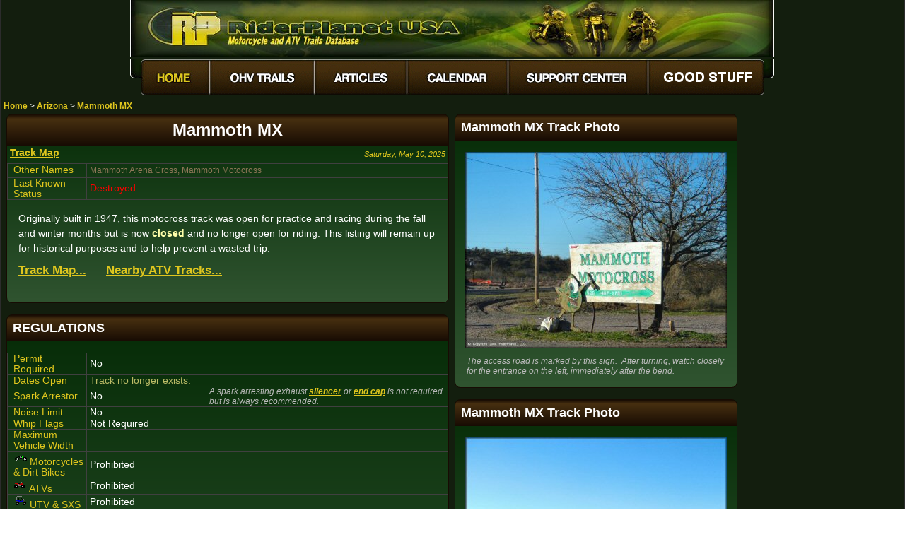

--- FILE ---
content_type: text/html
request_url: https://www.riderplanet-usa.com/atv/trails/info/arizona_10560/ride_a7af.htm
body_size: 30878
content:
<!DOCTYPE html>

<html lang="en-us">
<head>
<meta charset="utf-8">
<title>Mammoth MX - Arizona Motorcycle and ATV Trails</title>
<meta name="viewport" content="width=device-width, initial-scale=1.0">
<meta name="description" content="Free track maps, driving directions, regulations, fees and camping information for Mammoth MX in Arizona. (AZ trails and MX tracks)"><meta name="keywords" content="Mammoth MX, Arizona, AZ, track, private park, ATV trails, motorcycle trails, OHV trails, off-road, dunes, dirt bike, motocross tracks, MX, camping, places to ride">
<meta name="ROBOTS" content="INDEX,FOLLOW">
<link rel="stylesheet" href="../../../../res/styles/theme_earth/radetail_v1701.css">
<script src="../../../../res/scripts/pcd.js"></script>
<meta property="fb:app_id" content="338475980929">
<link rel="image_src" href="https://www.riderplanet-usa.com/atv/trails/photo/sig/185/883f832337a74dd18e81620e8c40fea8.jpg">
<script> if (top.location != location) { top.location.href = document.location.href; } </script>
<meta property="og:title" content="Mammoth MX">
<meta property="og:type" content="company">
<meta property="og:description" content="Originally built in 1947, this motocross track was open for practice and racing during the fall and winter months but is now closed and no longer open for riding.">
<meta property="og:url" content="https://www.riderplanet-usa.com/atv/trails/info/arizona_10560/ride_a7af.htm">
<meta property="og:image" content="https://www.riderplanet-usa.com/atv/trails/photo/sig/185/883f832337a74dd18e81620e8c40fea8.jpg">
<meta property="og:locale" content="en_US">
<meta property="og:site_name" content="RiderPlanet USA">
<meta name="twitter:card" content="photo">
<meta name="twitter:site" content="@RiderPlanet">
<meta name="twitter:title" content="Mammoth MX">
<meta name="twitter:image:src" content="https://www.riderplanet-usa.com/atv/trails/photo/883f832337a74dd18e81620e8c40fea8.jpg">
<script async src="https://fundingchoicesmessages.google.com/i/pub-8351579441291361?ers=1"></script><script>(function() {function signalGooglefcPresent() {if (!window.frames['googlefcPresent']) {if (document.body) {const iframe = document.createElement('iframe'); iframe.style = 'width: 0; height: 0; border: none; z-index: -1000; left: -1000px; top: -1000px;'; iframe.style.display = 'none'; iframe.name = 'googlefcPresent'; document.body.appendChild(iframe);} else {setTimeout(signalGooglefcPresent, 0);}}}signalGooglefcPresent();})();</script>
<script async src="https://pagead2.googlesyndication.com/pagead/js/adsbygoogle.js?client=ca-pub-8351579441291361" crossorigin="anonymous"></script>
<!-- Google tag (gtag.js) -->
<script async src="https://www.googletagmanager.com/gtag/js?id=G-RYG5SV6LY4"></script>
<script>
 window.dataLayer = window.dataLayer || [];
 function gtag () { dataLayer.push(arguments); }
 gtag ('js', new Date ());

 gtag ('config', 'G-RYG5SV6LY4');
</script>
</head>

<body>
<div class="grpmain">
<div class="grpheader">
<table class="fraheader"><tr><td><a href="../../../../"><img src="../../../../res/styles/theme_earth/images/logos/headerlogo_small.jpg" width="911" height="81" alt="RiderPlanet USA Motorcycle And ATV Trails"></a></td></tr>
<tr><td><img src="../../../../res/styles/theme_earth/images/menus/menu_01.gif" width="15" height="56" alt=""><a href="../../../../"><img src="../../../../res/styles/theme_earth/images/menus/amenu_02.gif" width="98" height="56" alt="Home"></a><a href="../../../../FrmFindTrails.aspx"><img src="../../../../res/styles/theme_earth/images/menus/menu_03.gif" width="148" height="56" onmouseover="this.src='../../../../res/styles/theme_earth/images/menus/amenu_03.gif'" onmouseout="this.src='../../../../res/styles/theme_earth/images/menus/menu_03.gif'" alt="Find ATV Trails"></a><a href="../../../../FrmArticles.aspx"><img src="../../../../res/styles/theme_earth/images/menus/menu_04.gif" width="131" height="56" onmouseover="this.src='../../../../res/styles/theme_earth/images/menus/amenu_04.gif'" onmouseout="this.src='../../../../res/styles/theme_earth/images/menus/menu_04.gif'" alt="ATV and Dirt Bike Articles"></a><a href="../../../../FrmEvents.aspx"><img src="../../../../res/styles/theme_earth/images/menus/menu_05.gif" width="143" height="56" onmouseover="this.src='../../../../res/styles/theme_earth/images/menus/amenu_05.gif'" onmouseout="this.src='../../../../res/styles/theme_earth/images/menus/menu_05.gif'" alt="Calendar of ATV and Motorcycle Events"></a><a href="../../../../FrmSupport.aspx"><img src="../../../../res/styles/theme_earth/images/menus/menu_06.gif" width="198" height="56" onmouseover="this.src='../../../../res/styles/theme_earth/images/menus/amenu_06.gif'" onmouseout="this.src='../../../../res/styles/theme_earth/images/menus/menu_06.gif'" alt="Support Center"></a><a href="https://www.riderplanet-usa.com/sp"><img src="../../../../res/styles/theme_earth/images/menus/menu_07_donate.gif" width="164" height="56" onmouseover="this.src='../../../../res/styles/theme_earth/images/menus/amenu_07_donate.gif'" onmouseout="this.src='../../../../res/styles/theme_earth/images/menus/menu_07_donate.gif'" alt="Donate"></a><img src="../../../../res/styles/theme_earth/images/menus/menu_08.gif" width="14" height="56" alt=""></td></tr>
</table>

</div>
<table class="franavtree">
<tr>
<td class="cntnavtree_links" >
<a target="_top" href="../../../../">Home</a>
 &gt; <a target="_top" href="../../arizona_list.htm">Arizona</a>
 &gt; <a target="_top" href="ride_a7af.htm">Mammoth MX</a>
</td>
</tr>
</table>
<div class="clscolumn1" id="idradcol1_10560">

<div class="clsblock clsmainblock" id="idmain_10560">
<h1 class="clsblockheader clsmainheader clspagetitle">Mammoth MX</h1>
<p class="clsdatestamp"><!-- bchc5a5b57e826543b4899416bf17ac942c -->Saturday, May 10, 2025<!-- echc5a5b57e826543b4899416bf17ac942c --></p><p class="clssublinks"><a class="clssublink clssublinktrailmap" rel="nofollow" href="map_4aab.htm">Track Map</a></p><table class="clsptable clsaltnamestable">
<tr><td class="clsp">Other Names</td><td class="clsv"><p class="clsaltnamestext">Mammoth Arena Cross, Mammoth Motocross</p></td></tr>
</table>
<table class="clsptable clsrastatustable">
<tr><td class="clsp">Last Known Status</td><td class="clsv"><!-- bche2bdb876c1f9405796e4fib4f273e1a --><span class="cntradata_warning">Destroyed</span><!-- eche2bdb876c1f9405796e4fib4f273e1a --></td></tr>
</table>
<p class="clsdescript1">Originally built in 1947, this motocross track was open for practice and racing during the fall and winter months but is now <strong>closed</strong> and no longer open for riding. This listing will remain up for historical purposes and to help prevent a wasted trip.</p><p class="clssublinkembeds"> <a class="clssublinkembed" href="map_4aab.htm" rel="nofollow">Track&nbsp;Map...</a> <a class="clssublinkembed" href="../../arizona_map.htm" rel="nofollow">Nearby&nbsp;ATV&nbsp;Tracks...</a></p><div class="fb-like clsfacebooklikebutton" style="margin: 4px;" data-href="https://www.riderplanet-usa.com/atv/trails/info/arizona_10560/ride_a7af.htm" data-send="false" data-layout="button_count" data-width="100" data-show-faces="false" data-colorscheme="dark" data-font="arial"></div>

<div class="clsclearboth"></div><div class="clsnotice" id="idnotice_10560">
<!-- bchg3qc02efa54qctd90a4029cd24t -->
<!-- echg3qc02efa54qctd90a4029cd24t -->
</div>

</div>

<div class="clsblock clsregulationsblock" id="idregulations_10560">
<h2 class="clsblockheader clsregulationsheader">REGULATIONS</h2>
<table class="clsptable clsregulationstable">
<tr><td class="clsp">Permit Required</td><td class="clsv">No</td><td class="clsc"></td></tr>
<tr><td class="clsp">Dates Open</td><td class="clsv clsvemp">Track no longer exists.</td><td class="clsc"></td></tr>
<tr><td class="clsp">Spark Arrestor</td><td class="clsv">No</td><td class="clsc">A spark arresting exhaust <a href="https://www.riderplanet-usa.com/atv/riding/motorcycle_03367/Dirt_Bike_Spark_Arrestors.htm" rel="nofollow">silencer</a> or <a href="https://www.riderplanet-usa.com/atv/riding/motorcycle_03367/Dirt_Bike_Spark_Arrestors.htm" rel="nofollow">end cap</a> is not required but is always recommended.<br></td></tr>
<tr><td class="clsp">Noise Limit</td><td class="clsv">No</td><td class="clsc"></td></tr>
<tr><td class="clsp">Whip Flags</td><td class="clsv">Not Required</td><td class="clsc"></td></tr>
<tr><td class="clsp">Maximum Vehicle Width</td><td class="clsv clsvemp"></td><td class="clsc"></td></tr>
<tr><td class="clsp"><img class="clsamenityicon" alt="Allow Dirt Bikes, Trail Bikes and Motorcycles" src="../../../../res/styles/theme_earth/images/amenities/ic_ra_vehiclemc.png">&nbsp;Motorcycles &amp; Dirt Bikes</td><td class="clsv">Prohibited</td><td class="clsc"></td></tr>
<tr><td class="clsp"><img class="clsamenityicon" alt="Allow All Terrain Vehicles / Quads / Four Wheelers" src="../../../../res/styles/theme_earth/images/amenities/ic_ra_vehicleatv.png">&nbsp;ATVs</td><td class="clsv">Prohibited</td><td class="clsc"></td></tr>
<tr><td class="clsp"><img class="clsamenityicon" alt="Allow Utility Terrain Vehicles, Side by Sides (SXS), RZR" src="../../../../res/styles/theme_earth/images/amenities/ic_ra_vehicleutv.png">&nbsp;UTV &amp; SXS</td><td class="clsv">Prohibited</td><td class="clsc"></td></tr>
<tr><td class="clsp"><img class="clsamenityicon" alt="Allow 4x4 Jeeps, SUVs and 4 x 4 Trucks with License Plates" src="../../../../res/styles/theme_earth/images/amenities/ic_ra_vehicle4x4.png">&nbsp;SUVs &amp; Jeeps (registered)</td><td class="clsv">Prohibited</td><td class="clsc"></td></tr>
<tr><td class="clsp">Dune Buggy &amp; Sand Rail<br>4x4 (unregistered)</td><td class="clsv">Prohibited</td><td class="clsc"></td></tr>
<tr><td class="clsp">2&nbsp;Stroke Engines</td><td class="clsv">No Restriction</td><td class="clsc"></td></tr>
<tr><td class="clsp">MX Helmet Required</td><td class="clsv clsvemp">Yes</td><td class="clsc"></td></tr>
<tr><td class="clsp"><img class="clsamenityicon" alt="Camping / Overnight RV Parking" src="../../../../res/styles/theme_earth/images/amenities/ic_ra_campingprimitive.png">&nbsp;Camping</td><td class="clsv">No Restriction</td><td class="clsc">(camp anywhere)<br></td></tr>
<tr><td class="clsp"><img class="clsamenityicon" alt="Campfire Restrictions" src="../../../../res/styles/theme_earth/images/amenities/ic_campfires.gif">&nbsp;Campfires</td><td class="clsv"></td><td class="clsc"></td></tr>
<tr><td class="clsp">Night Riding</td><td class="clsv">No</td><td class="clsc"></td></tr>
<tr><td class="clsp">Trail Blazing</td><td class="clsv">Prohibited</td><td class="clsc"></td></tr>
<tr><td class="clsp">Alcohol</td><td class="clsv">No Restriction</td><td class="clsc"></td></tr>
<tr><td class="clsp">Rule Enforcement</td><td class="clsv">Some</td><td class="clsc"></td></tr>
</table>
</div>



<!-- RA Detail 5 (In-Feed) -->
<div class="clsblock clsadsense_3870259451 clsinfeedterrain">
<div class="clsblockheader clsinfeedheader">Advertisement</div>
<div class="clsblockbody clsinfeedbody" style="padding: 0px;">
<ins class="adsbygoogle"
 style="display:block"
 data-ad-format="fluid"
 data-ad-layout-key="-7k+ei+1r-2t-2"
 data-ad-client="ca-pub-8351579441291361"
 data-ad-slot="3870259451"></ins>
<script>
 (adsbygoogle = window.adsbygoogle || []).push({});
</script>
</div>
</div>

<div class="clsblock clsterrainblock" id="idterrain_10560">
<h2 class="clsblockheader clsterrainheader">TERRAIN</h2>
<table class="clsptable clsterraintable">
<tr><td class="clsp">Approx Size</td><td class="clsv clsvemp">20 acres</td><td class="clsc"></td></tr>
<tr><td class="clsp">Climate Type</td><td class="clsv clsvemp">Urban/man-made</td><td class="clsc"></td></tr>
<tr><td class="clsp">Elevation</td><td class="clsv clsvemp">2300 to 2350 ft.</td><td class="clsc"></td></tr>
<tr><td class="clsp">Loose Dirt</td><td class="clsv clsvemp"><img class="clsquantimg" alt="This track has mostly loose dirt." src="../../../../res/styles/theme_earth/images/quantities/Mostly.gif">Mostly</td><td class="clsc"></td></tr>
<tr><td class="clsp">Hard Pack</td><td class="clsv"><img class="clsquantimg" alt="The track has little hard pack terrain." src="../../../../res/styles/theme_earth/images/quantities/Little.gif">Little</td><td class="clsc"></td></tr>
<tr><td class="clsp">Sand</td><td class="clsv"><img class="clsquantimg" alt="This track has no sandy areas." src="../../../../res/styles/theme_earth/images/quantities/None.gif">None</td><td class="clsc"></td></tr>
<tr><td class="clsp">Mud</td><td class="clsv"><img class="clsquantimg" alt="The track has little mud after it rains." src="../../../../res/styles/theme_earth/images/quantities/Little.gif">Little</td><td class="clsc"></td></tr>
<tr><td class="clsp">Dust</td><td class="clsv"><img class="clsquantimg" alt="The track has little dust on typical days." src="../../../../res/styles/theme_earth/images/quantities/Little.gif">Little</td><td class="clsc"></td></tr>
<tr><td class="clsp">Rocks</td><td class="clsv"><img class="clsquantimg" alt="This track has no rocks." src="../../../../res/styles/theme_earth/images/quantities/None.gif">None</td><td class="clsc"></td></tr>
<tr><td class="clsp">Trees</td><td class="clsv"><img class="clsquantimg" alt="The track has few trees." src="../../../../res/styles/theme_earth/images/quantities/Few.gif">Few</td><td class="clsc"></td></tr>
<tr><td class="clsp">Steep Hills</td><td class="clsv"><img class="clsquantimg" alt="This track has no steep hills." src="../../../../res/styles/theme_earth/images/quantities/None.gif">None</td><td class="clsc"></td></tr>
<tr><td class="clsp">Water Crossings</td><td class="clsv"><img class="clsquantimg" alt="The track has no water crossings." src="../../../../res/styles/theme_earth/images/quantities/None.gif">None</td><td class="clsc"></td></tr>
<tr><td class="clsp">Small Jumps</td><td class="clsv"><img class="clsquantimg" alt="This track has some small jumps." src="../../../../res/styles/theme_earth/images/quantities/Some.gif">Some</td><td class="clsc"></td></tr>
<tr><td class="clsp">Large Jumps</td><td class="clsv"><img class="clsquantimg" alt="This track has some large jumps." src="../../../../res/styles/theme_earth/images/quantities/Some.gif">Some</td><td class="clsc"></td></tr>
<tr><td class="clsp">Berms</td><td class="clsv clsvemp"><img class="clsquantimg" alt="The track has almost all berms." src="../../../../res/styles/theme_earth/images/quantities/All.gif">All</td><td class="clsc"></td></tr>
<tr><td class="clsp">Sand/Gravel Pits</td><td class="clsv"><img class="clsquantimg" alt="This private park has no sand or gravel pits." src="../../../../res/styles/theme_earth/images/quantities/None.gif">None</td><td class="clsc"></td></tr>
<tr><td class="clsp">Single Track</td><td class="clsv"><img class="clsquantimg" alt="This private park has no single track trails." src="../../../../res/styles/theme_earth/images/quantities/None.gif">None</td><td class="clsc"></td></tr>
<tr><td class="clsp">Roads</td><td class="clsv"><img class="clsquantimg" alt="This private park has no roads." src="../../../../res/styles/theme_earth/images/quantities/None.gif">None</td><td class="clsc"></td></tr>
<tr><td class="clsp">Rider Traffic</td><td class="clsv"><img class="clsquantimg" alt="The private park has some rider traffic on typical days." src="../../../../res/styles/theme_earth/images/quantities/Some.gif">Some</td><td class="clsc"></td></tr>
<tr><td class="clsp">Shade</td><td class="clsv"><img class="clsquantimg" alt="This private park has few shaded areas." src="../../../../res/styles/theme_earth/images/quantities/Few.gif">Few</td><td class="clsc"></td></tr>
<tr><td class="clsp">Ranges/Gunfire</td><td class="clsv"><img class="clsquantimg" alt="This private park has no shooting ranges or gunfire." src="../../../../res/styles/theme_earth/images/quantities/None.gif">None</td><td class="clsc"></td></tr>
<tr><td class="clsp">Hazards</td><td class="clsv"><img class="clsquantimg" alt="This track has few hazards." src="../../../../res/styles/theme_earth/images/quantities/Few.gif">Few</td><td class="clsc">(hazards not marked)<br></td></tr>
<tr><td class="clsp"><img class="clsamenityicon" alt="Easy Terrain" src="../../../../res/styles/theme_earth/images/amenities/ic_ra_terraineasy.png">&nbsp;Novice</td><td class="clsv"><img class="clsquantimg" alt="This track has some beginner terrain." src="../../../../res/styles/theme_earth/images/quantities/Some.gif">Some</td><td class="clsc"></td></tr>
<tr><td class="clsp"><img class="clsamenityicon" alt="Moderate Terrain" src="../../../../res/styles/theme_earth/images/amenities/ic_ra_terrainmoderate.png">&nbsp;Amateur</td><td class="clsv clsvemp"><img class="clsquantimg" alt="This track has mostly intermediate level terrain." src="../../../../res/styles/theme_earth/images/quantities/Mostly.gif">Mostly</td><td class="clsc"></td></tr>
<tr><td class="clsp"><img class="clsamenityicon" alt="Difficult Terrain" src="../../../../res/styles/theme_earth/images/amenities/ic_ra_terraindifficult.png">&nbsp;Expert</td><td class="clsv"><img class="clsquantimg" alt="This track has little expert terrain." src="../../../../res/styles/theme_earth/images/quantities/Little.gif">Little</td><td class="clsc"></td></tr>
</table>
</div>

<div class="clsblock clsareatypeblock" id="idareatype_10560">
<h2 class="clsblockheader clsareatypeheader">TYPE OF AREA</h2>
<table class="clsptable clsareatypetable">
<tr><td class="clsp">Area</td><td class="clsv clsvemp">MX Track</td></tr>
</table>
<table class="clsptable clslandtypetable">
<tr><td class="clsp">Land</td><td class="clsv">Privately Owned / Commercial</td></tr>
</table>
</div>

<div class="clsblock clstrackblock" id="idtrack326_10560">
<div class="clsblockheader clstrackheader">MX TRACK&nbsp;&nbsp;<img class="clsamenityicon" alt="Motocross Track" src="../../../../res/styles/theme_earth/images/amenities/ic_mxtrack.gif">
</div>
<table class="clsptable clstracktable">
<tr><td class="clsp">Features</td><td class="clsv">Public, Watered, Groomed, Starting Gate</td></tr>
<tr><td class="clsp">Max Engine Size</td><td class="clsv">No Maximum</td></tr>
<tr><td class="clsp">Min Engine Size</td><td class="clsv">No Minimum</td></tr>
</table>
</div>

<div class="clsblock clspointsblock" id="idpoints_10560">
<h2 class="clsblockheader clspointsheader">GPS POINTS</h2>
<ul class="clspointslist"> <li class="clspointitem"><img style="border-style:none" alt="Main Staging Area" src="../../../../res/styles/theme_earth/images/mapicons/1CampAndStage.gif">&nbsp;&nbsp;<a rel="nofollow" href="map_4aab.htm"><span class="cntradata_gpscoorddescript"><i>Main Staging Area</i></span></a></li> <li class="clspointitem"><img style="border-style:none" alt="MX Track" src="../../../../res/styles/theme_earth/images/mapicons/1MXTrack.gif">&nbsp;&nbsp;<a rel="nofollow" href="map_4aab.htm"><span class="cntradata_gpscoorddescript"><i>MX Track</i></span></a></li> <li class="clspointitem"><img style="border-style:none" alt="Northwest Medical Center" src="../../../../res/styles/theme_earth/images/mapicons/1Hospital.gif">&nbsp;&nbsp;<a rel="nofollow" href="map_4aab.htm"><span class="cntradata_gpscoorddescript"><i>Northwest Medical Center</i></span></a></li> <li class="clspointitem"><img style="border-style:none" alt="Circle K" src="../../../../res/styles/theme_earth/images/mapicons/1Gasoline.gif">&nbsp;&nbsp;<a rel="nofollow" href="map_4aab.htm"><span class="cntradata_gpscoorddescript"><i>Circle K</i></span></a></li></ul></div>

<div class="clsblock clsservicesblock" id="idservices_10560">
<h2 class="clsblockheader clsservicesheader">KEY SERVICES</h2>
<table class="clsptable clsservicestable">
<tr><td class="clsp"><img class="clsamenityicon" alt="Gasoline" src="../../../../res/styles/theme_earth/images/amenities/ic_gasoline.gif">&nbsp;Gasoline</td><td class="clsv">1-5 Miles (S)</td><td class="clsc">Circle K/Mammoth (520) 487-2621</td></tr>
<tr><td class="clsp"><img class="clsamenityicon" alt="Diesel" src="../../../../res/styles/theme_earth/images/amenities/ic_gasoline.gif">&nbsp;Diesel</td><td class="clsv">5-20 Miles (N)</td><td class="clsc">Minit Market/Winkleman (520) 356-6616</td></tr>
<tr><td class="clsp"><img class="clsamenityicon" alt="Potable Water" src="../../../../res/styles/theme_earth/images/amenities/ic_potablewater.gif">&nbsp;Water</td><td class="clsv">1-5 Miles (S)</td><td class="clsc">Circle K/Mammoth (520) 487-2621</td></tr>
<tr><td class="clsp"><img class="clsamenityicon" alt="RV Hookups" src="../../../../res/styles/theme_earth/images/amenities/ic_rvhookups.gif">&nbsp;RV&nbsp;Hookup</td><td class="clsv">30+ Miles (SW)</td><td class="clsc">Catalina State Park (520) 628-5798</td></tr>
<tr><td class="clsp"><img class="clsamenityicon" alt="RV Dump Station" src="../../../../res/styles/theme_earth/images/amenities/ic_rvdisposal.gif">&nbsp;RV&nbsp;Disposal</td><td class="clsv">30+ Miles (SW)</td><td class="clsc">Catalina State Park (520) 628-5798</td></tr>
<tr><td class="clsp"><img class="clsamenityicon" alt="Primitive Camping" src="../../../../res/styles/theme_earth/images/amenities/ic_ra_campingprimitive.png">&nbsp;Campground</td><td class="clsv">30+ Miles (SW)</td><td class="clsc">Catalina State Park (520) 628-5798</td></tr>
<tr><td class="clsp"><img class="clsamenityicon" alt="Convenience Store" src="../../../../res/styles/theme_earth/images/amenities/ic_convstore.gif">&nbsp;Conv&nbsp;Store</td><td class="clsv">1-5 Miles (S)</td><td class="clsc">Circle K/Mammoth (520) 487-2621</td></tr>
</table>
</div>

<div class="clsblock clsfeesblock" id="idfees_10560">
<h2 class="clsblockheader clsfeesheader">FEES &amp; PASSES</h2>
<table class="clsptable clsfeestable">
<tr><td class="clsp">Parking</td><td class="clsv">(None)</td></tr>
<tr><td class="clsp">Entry</td><td class="clsv">(None)</td></tr>
<tr><td class="clsp">Riding</td><td class="clsv clsvemp">Yes ($20.00 per rider)</td></tr>
<tr><td class="clsp">Camping</td><td class="clsv">(None)</td></tr>
</table>
</div>

<div class="clsblock clsreviewblock" id="idreview_10560">
<h2 class="clsblockheader clsreviewheader">RATINGS</h2>
<table class="clsptable clsreviewtable">
<tr><td class="clsp">Pros</td><td class="clsv">large parking area</td></tr>
<tr><td class="clsp">Cons</td><td class="clsv">track is open only during fall and winter months</td></tr>
<tr><td class="clsp">Our Rating</td><td class="clsv clsvemp"><img class="clsratingimg" alt="Rating" src="../../../../res/styles/theme_earth/images/ratings/Good.gif">Good<br></td></tr>
<tr><td class="clsp">Recommended Stay</td><td class="clsv">Full Day<br></td></tr>
<tr><td class="clsp">Comments</td><td class="clsc">(Scroll Down For Rider Reviews &amp; Comments)</td></tr>
</table>
</div>

<div class="clsblock clslocationblock" id="idlocation_10560">
<h2 class="clsblockheader clslocationheader">DRIVING DIRECTIONS</h2>
<table class="clsptable clslocationtable">
<tr><td class="clsp">Nearest City</td><td class="clsv clsvemp"><span class="clsnearcitytext">Mammoth, AZ</span></td></tr>
<tr><td class="clsp"><table class="clsmapclustertable"><tr><td><a class="clsmapclusterimglink" href="../../arizona_list.htm"><img class="clsmapclusterimg" alt="Go Back To Arizona List" src="../../../../res/styles/theme_earth/images/statemaps/ArizonaMap.png"></a></td></tr><tr><td><a class="clsmapclusterlink" href="map_4aab.htm">Track Map<img class= "clsmapclusterlinkicon" alt="Go To Track Map" src="../../../../res/styles/theme_earth/images/misc/spinningmap.gif"></a></td></tr></table></td><td class="clsv">From: Mammoth, AZ<br>1) Take Hwy 77 to Owens Street intersection<br>2) Turn east on Owens Street (you will see a sign for Mammoth MX), continue .2 miles<br>3) After road curves to the right look for a gate and dirt road on the left, turn here<br>4) Keep to the left and you will see another gate, enter here to access track.</td></tr>
</table>
</div>

<div class="clsblock clscontactsblock" id="idcontacts_10560">
<h2 class="clsblockheader clscontactsheader">OFFICIAL CONTACTS</h2>
</div>

<div class="clsblock clscommentsblock" id="idcomments_10560">
<h2 class="clsblockheader clscommentsheader">RIDER COMMENTS &amp; REVIEWS</h2>
<div class="fb-comments clsfacebookcomments" data-href="https://www.riderplanet-usa.com/atv/trails/info/arizona_10560/ride_a7af.htm" data-num-posts="10" data-width="380" data-colorscheme="dark"></div>

</div>

</div>

<div class="clscolumn2" id="idradcol2_10560">

<div class="clsblock clsphotoblock" id="idphoto4819_10560">
<h3 class="clsblockheader clsphotoheader">Mammoth MX Track Photo</h3>
<a class="clsradetailphotolink" href="../../photo/883f832337a74dd18e81620e8c40fea8.htm"><img class="clsradetailphoto" alt="Mammoth MX Track" src="../../photo/370/883f832337a74dd18e81620e8c40fea8.jpg"></a><p class="clsphotocaption">The access road is marked by this sign.&nbsp;&nbsp;After turning, watch closely for the entrance on the left, immediately after the bend.</p></div>

<div class="clsblock clsphotoblock" id="idphoto4825_10560">
<h3 class="clsblockheader clsphotoheader">Mammoth MX Track Photo</h3>
<a class="clsradetailphotolink" href="../../photo/ef4a65956a9a442d841155a011345311.htm"><img class="clsradetailphoto" alt="RV Trailer Staging Area and Camping at Mammoth MX Track" src="../../photo/370/ef4a65956a9a442d841155a011345311.jpg"></a><p class="clsphotocaption">The parking area is large and flat.</p></div>

<div class="clsblock clsphotoblock" id="idphoto4824_10560">
<h3 class="clsblockheader clsphotoheader">Mammoth MX Track Photo</h3>
<a class="clsradetailphotolink" href="../../photo/d5ca98d62545418bb22ba5084b113793.htm"><img class="clsradetailphoto" alt="Scenic view of Mammoth MX Track" src="../../photo/370/d5ca98d62545418bb22ba5084b113793.jpg"></a><p class="clsphotocaption">The track is dry in these photos, but it is maintained for race events.</p></div>

<div class="blkad_publish" style=" width: 300px; height: 250px;" >


<script><!--
google_ad_client = "ca-pub-8351579441291361";
/* RA Detail - Embedded 300x250 (Col 2. Lower, Non-Photo RA's Only) */
google_ad_slot = "6300136880";
google_ad_width = 300;
google_ad_height = 250;
//-->
</script>
<script
src="https://pagead2.googlesyndication.com/pagead/show_ads.js">
</script>

</div> 

<div class="clsblock clsphotoblock" id="idphoto4820_10560">
<h3 class="clsblockheader clsphotoheader">Mammoth MX Track Photo</h3>
<a class="clsradetailphotolink" href="../../photo/11653b5aea7d42f6b59f76cb85dc4670.htm"><img class="clsradetailphoto" alt="Terrain example at Mammoth MX Track" src="../../photo/370/11653b5aea7d42f6b59f76cb85dc4670.jpg"></a><p class="clsphotocaption"></p></div>

<div class="clsblock clsphotoblock" id="idphoto4821_10560">
<h3 class="clsblockheader clsphotoheader">Mammoth MX Track Photo</h3>
<a class="clsradetailphotolink" href="../../photo/874e9106e6b14642a9f3a6cb97b4cdb1.htm"><img class="clsradetailphoto" alt="Mammoth MX Track" src="../../photo/370/874e9106e6b14642a9f3a6cb97b4cdb1.jpg"></a><p class="clsphotocaption"></p></div>

<div class="clsblock clsphotoblock" id="idphoto4822_10560">
<h3 class="clsblockheader clsphotoheader">Mammoth MX Track Photo</h3>
<a class="clsradetailphotolink" href="../../photo/de49c84875734e23a60d94c50510512e.htm"><img class="clsradetailphoto" alt="Mammoth MX Track" src="../../photo/370/de49c84875734e23a60d94c50510512e.jpg"></a><p class="clsphotocaption"></p></div>

<div class="clsblock clsphotoblock" id="idphoto4823_10560">
<h3 class="clsblockheader clsphotoheader">Mammoth MX Track Photo</h3>
<a class="clsradetailphotolink" href="../../photo/8a7a43624f0f4f0397abaa42deafaefc.htm"><img class="clsradetailphoto" alt="A trail at Mammoth MX Track" src="../../photo/370/8a7a43624f0f4f0397abaa42deafaefc.jpg"></a><p class="clsphotocaption"></p></div>

<div class="clsblock clsphotoblock" id="idphoto4826_10560">
<h3 class="clsblockheader clsphotoheader">Mammoth MX Track Photo</h3>
<a class="clsradetailphotolink" href="../../photo/531cee416d634b5b8b4bed7c26f3d470.htm"><img class="clsradetailphoto" alt="RV Trailer Staging Area and Camping at Mammoth MX Track" src="../../photo/370/531cee416d634b5b8b4bed7c26f3d470.jpg"></a><p class="clsphotocaption"></p></div>

<div class="clsblock clsphotoblock" id="idphoto4827_10560">
<h3 class="clsblockheader clsphotoheader">Mammoth MX Track Photo</h3>
<a class="clsradetailphotolink" href="../../photo/6d2c97daa0314f8da5fd93cc8aec8514.htm"><img class="clsradetailphoto" alt="Mammoth MX Track" src="../../photo/370/6d2c97daa0314f8da5fd93cc8aec8514.jpg"></a><p class="clsphotocaption"></p></div>

<div class="clsblock clsphotoblock" id="idphoto4828_10560">
<h3 class="clsblockheader clsphotoheader">Mammoth MX Track Photo</h3>
<a class="clsradetailphotolink" href="../../photo/4f010c00fbe044ef9977f45a5c1918a5.htm"><img class="clsradetailphoto" alt="RV Trailer Staging Area and Camping at Mammoth MX Track" src="../../photo/370/4f010c00fbe044ef9977f45a5c1918a5.jpg"></a><p class="clsphotocaption"></p></div>

</div>

<div class="clscolumn3" id="idradcol3_10560">



<div class="clsadsense_8066890150" >
 <!-- RA Detail - Margin Right Responsive (Upper) -->
 <ins class="adsbygoogle"
 style="display:block"
 data-ad-client="ca-pub-8351579441291361"
 data-ad-slot="8066890150"
 data-ad-format="auto"></ins>
 <script>
 (adsbygoogle = window.adsbygoogle || []).push({});
 </script>
</div>



<div class="clsadsense_2159957355" >
 <!-- RA Detail - Margin Right Responsive (Lower) -->
 <ins class="adsbygoogle"
 style="display:block"
 data-ad-client="ca-pub-8351579441291361"
 data-ad-slot="2159957355"
 data-ad-format="auto"></ins>
 <script>
 (adsbygoogle = window.adsbygoogle || []).push({});
 </script>
</div>

</div>



<div id="fb-root"></div>
<script>(function(d, s, id) {
var js, fjs = d.getElementsByTagName(s)[0];
if (d.getElementById(id)) return;
js = d.createElement(s); js.id = id;
js.src = "https://connect.facebook.net/en_US/all.js#xfbml=1";
fjs.parentNode.insertBefore(js, fjs);
}(document, 'script', 'facebook-jssdk'));</script>


<div class="grpfooter">
<span class="cntfooter_copyright">&copy;&nbsp;2025 Misirena Digital, LLC</span>
<a href="../../../../" class="cntfooter_menu">Home</a>&nbsp;&nbsp;|&nbsp;&nbsp; <a href="../../../../FrmFindTrails.aspx" class="cntfooter_menu">ATV&nbsp;Trails</a>&nbsp;&nbsp;|&nbsp;&nbsp; <a href="../../../../FrmArticles.aspx" class="cntfooter_menu">Articles</a>&nbsp;&nbsp;|&nbsp;&nbsp; <a href="../../../../FrmEvents.aspx" class="cntfooter_menu">Calendar</a>&nbsp;&nbsp;|&nbsp;&nbsp; <a href="../../../../FrmSupport.aspx" class="cntfooter_menu">Support&nbsp;Center</a>&nbsp;&nbsp;|&nbsp;&nbsp; <a href="https://www.riderplanet-usa.com/sp" class="cntfooter_menu">Good&nbsp;Stuff</a>
</div>

</div>
</body>

</html>

--- FILE ---
content_type: text/html; charset=utf-8
request_url: https://www.google.com/recaptcha/api2/aframe
body_size: 269
content:
<!DOCTYPE HTML><html><head><meta http-equiv="content-type" content="text/html; charset=UTF-8"></head><body><script nonce="_bnLLRPZH5mFzFTDp7MLlQ">/** Anti-fraud and anti-abuse applications only. See google.com/recaptcha */ try{var clients={'sodar':'https://pagead2.googlesyndication.com/pagead/sodar?'};window.addEventListener("message",function(a){try{if(a.source===window.parent){var b=JSON.parse(a.data);var c=clients[b['id']];if(c){var d=document.createElement('img');d.src=c+b['params']+'&rc='+(localStorage.getItem("rc::a")?sessionStorage.getItem("rc::b"):"");window.document.body.appendChild(d);sessionStorage.setItem("rc::e",parseInt(sessionStorage.getItem("rc::e")||0)+1);localStorage.setItem("rc::h",'1769567890369');}}}catch(b){}});window.parent.postMessage("_grecaptcha_ready", "*");}catch(b){}</script></body></html>

--- FILE ---
content_type: application/javascript; charset=utf-8
request_url: https://fundingchoicesmessages.google.com/f/AGSKWxWXTpniq0RfWSb9ORQy0Bk5Tn7nw-xHruNjLyzek7gv-ey6UtTtopA8EsacIAoXKnAL6YInmx4w72lGsZk3_KtnuSomhzAzwjV9fLBhCSx3x3qhSS3dL9JgFU55z6P1ytF2nZ3pcSCOT7a7NbQ0GcC7lB5tK9pIp6Bi0mgfLYdT5IdO3-4gdOQBjEJi/__120x240./adcycle./adsword./ads/overlay-/adengage4.
body_size: -1286
content:
window['4ba57bd3-e93b-48b4-b732-ee15df3b0362'] = true;